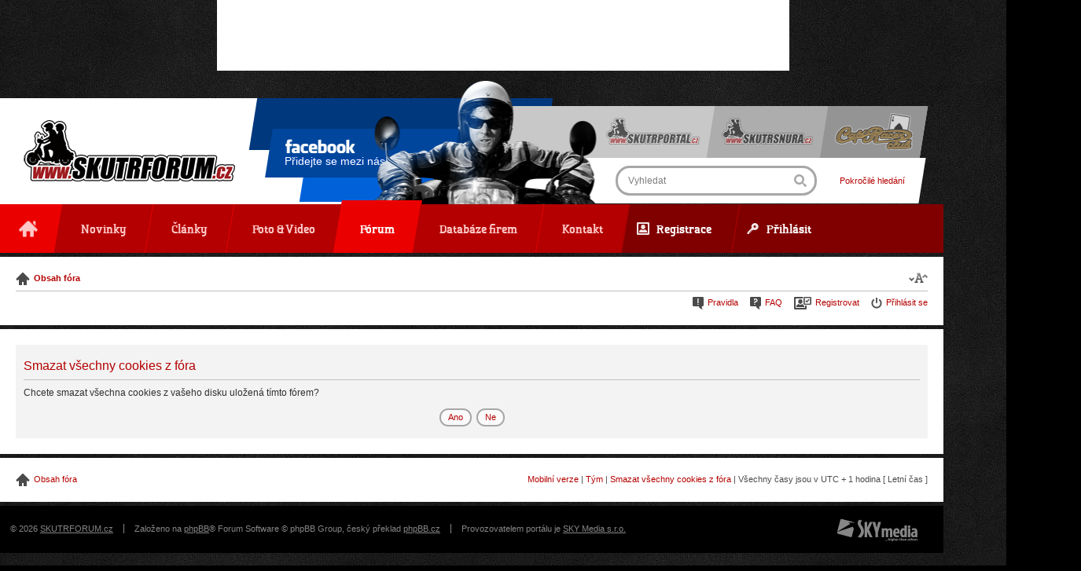

--- FILE ---
content_type: text/html; charset=UTF-8
request_url: https://www.skutrforum.cz/ucp.php?mode=delete_cookies&sid=d26a46d4b97219b7e684706e9154dc7f
body_size: 3918
content:
<!DOCTYPE html PUBLIC "-//W3C//DTD XHTML 1.0 Strict//EN" "http://www.w3.org/TR/xhtml1/DTD/xhtml1-strict.dtd">
<html xmlns="http://www.w3.org/1999/xhtml" dir="ltr" lang="cs-cz" xml:lang="cs-cz">
<head>


<meta http-equiv="content-type" content="text/html; charset=UTF-8" />
<title>Smazat všechny cookies z fóra | Uživatelský panel</title>

<meta http-equiv="content-style-type" content="text/css" />
<meta http-equiv="content-language" content="cs-cz" />
<meta http-equiv="imagetoolbar" content="no" />
<meta name="content-language" content="cs" />
<meta name="title" content="Smazat všechny cookies z fóra" />
<meta name="category" content="general" />
<meta name="robots" content="noindex,follow" />
<meta name="distribution" content="global" />
<meta name="resource-type" content="document" />
<meta name="copyright" content="SKUTRFORUM.cz" />



<link rel="alternate" type="application/rss+xml" title="RSS Feed" href="https://www.skutrforum.cz/gymrss.php?news" />

<link rel="alternate" type="application/rss+xml" title="Channel list" href="https://www.skutrforum.cz/gymrss.php?channels&amp;news" />


<!--
	phpBB style name: prosilver
	Based on style:   prosilver (this is the default phpBB3 style)
	Original author:  Tom Beddard ( http://www.subBlue.com/ )
	Modified by:
-->

<script type="text/javascript">
// <![CDATA[
	var jump_page = 'Napište číslo stránky, na kterou chcete přejít:';
	var on_page = '';
	var per_page = '';
	var base_url = '';
	var style_cookie = 'phpBBstyle';
	var style_cookie_settings = '; path=/; domain=skutrforum.cz; secure';
	var onload_functions = new Array();
	var onunload_functions = new Array();
	// www.phpBB-SEO.com SEO TOOLKIT BEGIN
	var seo_delim_start = '-';
	var seo_static_pagination = 'page';
	var seo_ext_pagination = '.html';
	var seo_external = false;
	var seo_external_sub = false;
	var seo_ext_classes = false;
	var seo_hashfix = true;
	// www.phpBB-SEO.com SEO TOOLKIT END

	
// ]]>
</script>
<script type="text/javascript" src="https://www.skutrforum.cz/styles/skutrforum2014/template/styleswitcher.js"></script>
<script type="text/javascript" src="https://www.skutrforum.cz/styles/skutrforum2014/template/forum_fn.js"></script>

<link href="https://www.skutrforum.cz/styles/skutrforum2014/theme/print.css" rel="stylesheet" type="text/css" media="print" title="printonly" />
<link href="https://www.skutrforum.cz/style.php?id=17&amp;lang=cs&amp;sid=5f22d4c24cebcdd04d01c4f8c84a06ed" rel="stylesheet" type="text/css" media="screen, projection" />

<link href="https://www.skutrforum.cz/styles/skutrforum2014/theme/normal.css" rel="stylesheet" type="text/css" title="A" />
<link href="https://www.skutrforum.cz/styles/skutrforum2014/theme/medium.css" rel="alternate stylesheet" type="text/css" title="A+" />
<link href="https://www.skutrforum.cz/styles/skutrforum2014/theme/large.css" rel="alternate stylesheet" type="text/css" title="A++" />

<link href="https://www.skutrforum.cz/styles/skutrforum2014/theme/prime_trash_bin.css" rel="stylesheet" type="text/css" />


<script type="text/javascript" src="https://www.skutrforum.cz/styles/skutrforum2014/template/jquery.min.js"></script>
<script type="text/javascript" src="https://www.skutrforum.cz/styles/skutrforum2014/template/jquery.plugins.min.js"></script>
<script type="text/javascript" src="https://www.skutrforum.cz/styles/skutrforum2014/template/js.js"></script>
<script type="text/javascript" src="https://www.skutrforum.cz/styles/skutrforum2014/template/jquery.ads.js"></script>

<script type="text/javascript">
// <![CDATA[
	var rsfile = './reputation.php?sid=5f22d4c24cebcdd04d01c4f8c84a06ed';
	var rsdelete = '{ RS_DELETE_POINT_CONFIRM }';
	var rsclearpost = '{ RS_CLEAR_POST_CONFIRM }';
	var rsclearuser = '{ RS_CLEAR_USER_CONFIRM }';
	var requestSent = false;
// ]]>
</script>
<script type="text/javascript" src="https://www.skutrforum.cz/styles/skutrforum2014/template/reputation/jquery.reputation.js"></script>


<script type="text/javascript">
/* <![CDATA[ */
(function(i,s,o,g,r,a,m){i['GoogleAnalyticsObject']=r;i[r]=i[r]||function(){
  (i[r].q=i[r].q||[]).push(arguments)},i[r].l=1*new Date();a=s.createElement(o),
  m=s.getElementsByTagName(o)[0];a.async=1;a.src=g;m.parentNode.insertBefore(a,m)
})(window,document,'script','//www.google-analytics.com/analytics.js','ga');
ga('create', 'UA-5250439-9', 'auto');
ga('require', 'displayfeatures');
ga('send', 'pageview');
/* ]]> */
</script>
<script async src="//pagead2.googlesyndication.com/pagead/js/adsbygoogle.js"></script>
</head>

<body id="phpbb" class="section-ucp ltr">
<!-- Tapatalk Detect body start --> 
<script type="text/javascript">
if(typeof(app_ios_id) != "undefined") {
	tapatalkDetect();
}
</script>
<!-- Tapatalk Detect banner body end -->

<a name="top"></a>
<!--
<div id="wallpaper" style="background-image:url(https://www.skutrportal.cz/partners/ls2_wallpaper.jpg);background-position: center 0;background-repeat:no-repeat;background-size:2546px auto;height:100%;position:fixed;top:0;left:0;width:100%;z-index:0;">
  <a href="https://www.ls2.cz/?utm_source=skutrforum&utm_medium=wallpaper&utm_campaign=ls2_2021" title="Helmy LS2" style="height:100%;position:absolute;top:0;left:0;width:100%;"></a>
</div>
-->
<div class="banner leaderboard">
  <!--<p class="empty">Zde je místo pro vaši reklamu (900x100px)</p>-->
  <p><ins class="adsbygoogle" style="display:inline-block;width:728px;height:90px" data-ad-client="ca-pub-4738000281712679" data-ad-slot="8492796147"></ins></p>
  <script>(adsbygoogle = window.adsbygoogle || []).push({});</script>
</div>

<div id="wrap">

  <div class="banner skyscraper">
    <!--<p class="empty">Zde je místo pro vaši reklamu<br />(160x600px)</p>-->
    <!--<ins class='dcmads' style='display:inline-block;width:160px;height:600px' data-dcm-placement='N8913.2662603SKUTRFORUM.CZ/B21780968.230532464' data-dcm-rendering-mode='iframe' data-dcm-https-only data-dcm-resettable-device-id='' data-dcm-app-id=''></ins><script src='https://www.googletagservices.com/dcm/dcmads.js'></script>-->
    <p><ins class="adsbygoogle" style="display:inline-block;width:160px;height:600px" data-ad-client="ca-pub-4738000281712679"  data-ad-slot="7785309746"></ins></p><script>(adsbygoogle = window.adsbygoogle || []).push({});</script></p>
  </div>

  <div id="header">
  	<div class="container">
  		<div class="logo">
  			<h1><a href="https://www.skutrforum.cz/"><img alt="SKUTRFORUM.cz - Největší skútr komunita v ČR" src="https://www.skutrforum.cz/styles/skutrforum2014/theme/images/skutrforum.png" /></a></h1>
  		</div>
  		<span class="rectangle"></span>
  		<span class="rectangle"></span>
  		<div class="facebook">
  			<p><a href="https://www.facebook.com/skutrportal" title="SKUTRPORTAL.cz na Facebooku"><img alt="Facebook" src="https://www.skutrforum.cz/styles/skutrforum2014/theme/images/facebook.png" /><br />
  			Přidejte se mezi nás!</a></p>
  		</div>
  		<div class="guidepost">
  			<ul>
  				<li class="skutrportal"><a href="http://www.skutrportal.cz/" title="www.skutrportal.cz"><img alt="www.skutrportal.cz" src="https://www.skutrforum.cz/styles/skutrforum2014/theme/images/skutrportal.png" /></a></li>
  				<li class="skutrsnura"><a href="http://www.skutrsnura.cz/" title="www.skutrsnura.cz"><img alt="www.skutrsnura.cz" src="https://www.skutrforum.cz/styles/skutrforum2014/theme/images/skutrsnura.png" /></a></li>
  				<li class="cafe-racer-club"><a href="http://www.cafe-racer.cz/" title="CAFE-RACER.cz"><img alt="cafe-racer-club.cz" src="https://www.skutrforum.cz/styles/skutrforum2014/theme/images/cafe-racer-club.png" /></a></li>
  			</ul>
  		</div>

  		
  		<div class="searchform">
  			<form action="https://www.skutrforum.cz/search.php" method="get" id="search">
  				<fieldset>
  					<legend>Vyhledávání</legend>
            <input name="keywords" id="keywords" type="text" maxlength="128" title="Vyhledat" value="Vyhledat" /><button title="Hledat" type="submit">H<span class="ico"></span></button>
            <input type="hidden" name="sid" value="5f22d4c24cebcdd04d01c4f8c84a06ed" />

   				</fieldset>
  				<a href="https://www.skutrforum.cz/search.php" title="Zobrazit možnosti rozšířeného hledání">Pokročilé hledání</a>
  			</form>
  		</div>
      

  		<span class="rider"></span>
  		<div class="wrapper"></div>
  		<div class="mainmenu">
  			<ol>
  				<li><a href="/" title="Home">H<span class="ico"></span></a></li>
  				<li><a href="http://www.skutrportal.cz/novinky.html" title="Novinky"><span>Novinky</span></a></li>
  				<li><a href="http://www.skutrportal.cz/clanky.html" title="Články"><span>Články</span></a></li>
  				<li><a href="http://www.skutrportal.cz/foto-video.html" title="Foto &amp; Video"><span>Foto &amp; Video</span></a></li> 
  				<li class="active"><a href="https://www.skutrforum.cz/" title="Fórum"><span>Fórum</span></a></li>
  				<li><a href="http://www.skutrportal.cz/databaze-firem-skutry.html" title="Skútrbáze"><span>Databáze firem</span></a></li>
  				<li><a href="http://www.skutrportal.cz/kontakt.html" title="Kontakt"><span>Kontakt</span></a></li>
  				<li class="registration"><a href="https://www.skutrforum.cz/ucp.php?mode=register&amp;sid=5f22d4c24cebcdd04d01c4f8c84a06ed" title="Profil"><span>Registrace</span><span class="ico"></span></a></li>
  				<li class="login"><a href="https://www.skutrforum.cz/ucp.php?mode=login&amp;sid=5f22d4c24cebcdd04d01c4f8c84a06ed" title="Přihlásit"><span>Přihlásit</span><span class="ico"></span></a></li>
  			</ol>
  		</div>
  		<div class="wrapper"></div>
  	</div>
  </div>

  

  <div id="page-header">

		<div class="navbar bgw">
			<div class="inner"><span class="corners-top"><span></span></span>

			<ul class="linklist navlinks">
				<li class="icon-home"><a href="https://www.skutrforum.cz/" accesskey="h">Obsah fóra</a> </li>
				<li class="rightside"><a href="#" onclick="fontsizeup(); return false;" onkeypress="return fontsizeup(event);" class="fontsize" title="Změnit velikost textu">Změnit velikost textu</a></li>
				
			</ul>

			

			<ul class="linklist rightside">
				
        <li class="icon-rules"><a href="https://www.skutrforum.cz/faq.php?mode=rules&amp;sid=5f22d4c24cebcdd04d01c4f8c84a06ed" title="Pravidla fóra">Pravidla</a></li>
				<li class="icon-faq"><a href="https://www.skutrforum.cz/faq.php?sid=5f22d4c24cebcdd04d01c4f8c84a06ed" title="Často kladené otázky">FAQ</a></li>
				<li class="icon-register"><a href="https://www.skutrforum.cz/ucp.php?mode=register&amp;sid=5f22d4c24cebcdd04d01c4f8c84a06ed">Registrovat</a></li>
					<li class="icon-logout"><a href="https://www.skutrforum.cz/ucp.php?mode=login&amp;sid=5f22d4c24cebcdd04d01c4f8c84a06ed" title="Přihlásit se" accesskey="x">Přihlásit se</a></li>
				
			</ul>

			<span class="corners-bottom"><span></span></span></div>
		</div>

	</div>

	<a name="start_here"></a>
	<div id="page-body">
		

<div class="bgw">
  <div class="inner"><span class="corners-top"><span></span></span>
    <form id="confirm" action="https://www.skutrforum.cz/ucp.php?mode=delete_cookies&amp;sid=5f22d4c24cebcdd04d01c4f8c84a06ed&amp;confirm_key=2GY8C1G8KI" method="post">
    <div class="panel">
    	<div class="inner"><span class="corners-top"><span></span></span>

    	<h2>Smazat všechny cookies z fóra</h2>
    	<p>Chcete smazat všechna cookies z vašeho disku uložená tímto fórem?</p>

    	<fieldset class="submit-buttons">
    		<input type="hidden" name="confirm_uid" value="1" />
<input type="hidden" name="sess" value="5f22d4c24cebcdd04d01c4f8c84a06ed" />
<input type="hidden" name="sid" value="5f22d4c24cebcdd04d01c4f8c84a06ed" />

    		<input type="submit" name="confirm" value="Ano" class="button2" />&nbsp;
    		<input type="submit" name="cancel" value="Ne" class="button2" />
    	</fieldset>

    	<span class="corners-bottom"><span></span></span></div>
    </div>
    </form>
  <span class="corners-bottom"><span></span></span></div>
</div>

</div>

<div id="page-footer">

	<div class="navbar bgw">
		<div class="inner"><span class="corners-top"><span></span></span>

		<ul class="linklist">
			<li class="icon-home"><a href="https://www.skutrforum.cz/" accesskey="h">Obsah fóra</a></li>
				
			<li class="rightside"><a href="https://www.skutrforum.cz/?m=mobile">Mobilní verze</a> | <a href="https://www.skutrforum.cz/the-team.html">Tým</a> | <a href="https://www.skutrforum.cz/ucp.php?mode=delete_cookies&amp;sid=5f22d4c24cebcdd04d01c4f8c84a06ed">Smazat všechny cookies z fóra</a> | Všechny časy jsou v&nbsp;UTC + 1 hodina [ Letní čas ]</li>
		</ul>
		

		<span class="corners-bottom"><span></span></span></div>
	</div>

  

</div>

<div id="footer">
	<p>&copy; 2026 <a href="http://www.skutrportal.cz/" title="SKUTRFORUM.cz">SKUTRFORUM.cz</a></p>
  <p>Založeno na <a href="https://www.phpbb.com/">phpBB</a>&reg; Forum Software &copy; phpBB Group, český překlad <a href="http://www.phpbb.cz/">phpBB.cz</a></p>
	<p>Provozovatelem portálu je <a href="javascript:;" title="SKY Media">SKY Media s.r.o.</a></p>
	<p class="created-by"><a href="javascript:;" title="SKY Media"><img alt="SKY Media" src="https://www.skutrforum.cz/styles/skutrforum2014/theme/images/skymedia.png" /></a></p>
	<div class="wrapper"></div>
</div>

<!--<p class="top"><a href="javascript:;" title="Nahoru"><span class="nod">&uarr;</span><span class="ico"></span></a></p>-->
</div>

<div>
	<a id="bottom" name="bottom" accesskey="z"></a>
	
</div>

<div id="reputation-popup"></div>


</body>
</html>

--- FILE ---
content_type: text/html; charset=utf-8
request_url: https://www.google.com/recaptcha/api2/aframe
body_size: 267
content:
<!DOCTYPE HTML><html><head><meta http-equiv="content-type" content="text/html; charset=UTF-8"></head><body><script nonce="ajp6MG0JGsj-kCU4dwrOgg">/** Anti-fraud and anti-abuse applications only. See google.com/recaptcha */ try{var clients={'sodar':'https://pagead2.googlesyndication.com/pagead/sodar?'};window.addEventListener("message",function(a){try{if(a.source===window.parent){var b=JSON.parse(a.data);var c=clients[b['id']];if(c){var d=document.createElement('img');d.src=c+b['params']+'&rc='+(localStorage.getItem("rc::a")?sessionStorage.getItem("rc::b"):"");window.document.body.appendChild(d);sessionStorage.setItem("rc::e",parseInt(sessionStorage.getItem("rc::e")||0)+1);localStorage.setItem("rc::h",'1770068233594');}}}catch(b){}});window.parent.postMessage("_grecaptcha_ready", "*");}catch(b){}</script></body></html>

--- FILE ---
content_type: text/plain
request_url: https://www.google-analytics.com/j/collect?v=1&_v=j102&a=1024234826&t=pageview&_s=1&dl=https%3A%2F%2Fwww.skutrforum.cz%2Fucp.php%3Fmode%3Ddelete_cookies%26sid%3Dd26a46d4b97219b7e684706e9154dc7f&ul=en-us%40posix&dt=Smazat%20v%C5%A1echny%20cookies%20z%20f%C3%B3ra%20%7C%20U%C5%BEivatelsk%C3%BD%20panel&sr=1280x720&vp=1280x720&_u=IGBAgEABAAAAACAAI~&jid=1238318957&gjid=2131737521&cid=760650540.1770068232&tid=UA-5250439-9&_gid=893421385.1770068232&_slc=1&z=1826494034
body_size: -450
content:
2,cG-5NNKJMXQM4

--- FILE ---
content_type: text/javascript
request_url: https://www.skutrforum.cz/styles/skutrforum2014/template/js.js
body_size: 687
content:

	/**
	* Find a member
	*/
	function find_username(url)
	{
		popup(url, 990, 700, '_usersearch');
		return false;
	}

	/**
	* New function for handling multiple calls to window.onload and window.unload by pentapenguin
	*/
	window.onload = function()
	{
		for (var i = 0; i < onload_functions.length; i++)
		{
			eval(onload_functions[i]);
		}
	};

	window.onunload = function()
	{
		for (var i = 0; i < onunload_functions.length; i++)
		{
			eval(onunload_functions[i]);
		}
	};

	jQuery(document).ready(function($) {

		$('form input[type=text], form textarea').click(function() {
			if ($(this).attr("title") != undefined) {
				if ($(this).val() == $(this).attr("title")) $(this).val('');
			}
		});
		$('form input[type=text], form textarea').blur(function() {
			if ($(this).attr("title") != undefined) {
				if ($(this).val() == '') $(this).val($(this).attr("title"));
			}
		});

		if ($('div#wrap div.articles.top.slider').length) {
			$('div#wrap div.articles.top.slider').find('div.items > div.wrapper').remove();
			var itemsCount = $('div#wrap div.articles.top.slider div.items div.item').length;
			var slider = $('div#wrap div.articles.top.slider div.items').bxSlider({
				mode: 'fade',
				slideSelector: '',
				infiniteLoop: true,
				hideControlOnEnd: false,
				speed: 500,
				easing: null,
				slideMargin: 0,
				startSlide: 0,
				pager: true,
				pagerCustom: '.bx-pager',
				controls: false,
				autoControls: false,
				auto: true,
				pause: 5000,
				autoStart: true,
				autoHover: true,
				minSlides: 1,
				maxSlides: 1,
				moveSlides: 1,
				slideWidth: 0
			});
			if (itemsCount > 1) {
				$('div#wrap div.articles.top.slider div.bx-pager a').click(function(e){
					slider.stopAuto();
					e.preventDefault();
        });
			}
		}

		if ($('p.top').length) {
			var top_pos = $('p.top').offset().top;
				$(window).scroll(function(){
				var document_pos = $(document).scrollTop();
				if (document_pos > top_pos) {
          $('p.top').css('margin-top', (document_pos - top_pos) + 'px');
        } else if (top_pos > document_pos) {
          $('p.top').css('margin-top', 0);
        }
			});
		}
		$('p.top a').click(function(){
			$('html,body').animate({
				scrollTop: $('a[name=top]').offset().top
			},1000);
			return false;
		});
	});


--- FILE ---
content_type: text/javascript
request_url: https://www.skutrforum.cz/styles/skutrforum2014/template/reputation/jquery.reputation.js
body_size: 2130
content:
/**
*
* @package Reputation System
* @author Pico88 (https://github.com/Pico88)
* @copyright (c) 2012
* @license http://opensource.org/licenses/gpl-license.php GNU Public License
*
*/

jQuery(document).ready(function($){
 $("body").click(function(){
		if (!requestSent) {
			$("#reputation-popup").fadeOut('fast');
		}
	});
	$("#reputation-popup").click(function(e){
		e.stopPropagation();
	});
});

var jRS = {
	showhide: function(a) {
		$(a).parents('.post').toggleClass('hidden');
	},
	positive: function(a, b, c) {
		show_popup('positive', a, b, c);
	},
	negative: function(a, b, c) {
		show_popup('negative', a, b, c);
	},
	postdetails: function(a) {
		show_popup('postdetails', a);
	},
	userdetails: function(a, b) {
		show_popup('userdetails', a, b);
	},
	userrating: function(a, b) {
		show_popup('rateuser', a, b);
	},
	ratepost: function(id) {
		submit_action('post', id);
	},
	rateuser: function(id) {
		submit_action('user', id);
	},
	del: function(id, mode) {
		if(confirm(rsdelete))
		{
			submit_action('delete', id, mode);
		}
	},
	clear: function(id, mode, page) {
		switch(mode)
		{
			case 'post':
				confirm_clear = rsclearpost;
			break;
			case 'user':
				confirm_clear = rsclearuser;
			break;
		}
		if (confirm(confirm_clear))
		{
			submit_action('clear', id, mode, page);
		}
	},
	catchup: function() {
		submit_action('catchup');
	},
}

function show_popup(a, b, c, d)
{
	if (!requestSent)
	{
		requestSent = true;

		if (($(d).parents('.post-reputation').hasClass('rated_good') || $(d).parents('.post-reputation').hasClass('rated_bad')) && $(d).parents('.reputation').length == 0)
		{
			setTimeout('timeout_popup()', 750);
			return false;
		}

		switch(a)
		{
			case 'positive':
				data = 'mode=ratepost&rpmode=positive&p=' + b;
				mode = 'post';
			break;
			case 'negative':
				data = 'mode=ratepost&rpmode=negative&p=' + b;
				mode = 'post';
			break;
			case 'postdetails':
				data = 'mode=postdetails&p=' + b;
			break;
			case 'userdetails':
				data = 'mode=userdetails&u=' + b;
			break;
			case 'rateuser':
				data = 'mode=rateuser&u=' + b;
				mode = 'user';
			break;
			case 'newpopup':
				data = 'mode=newpopup';
			break;
		}

		$.ajax({
			url: rsfile,
			data: data,
			dataType: 'html',
			beforeSend: function() {
				$('#reputation-popup').hide().empty().removeClass('small-popup normal-popup new-popup');
			},
			success: function(s) {
				// Fix - do not display empty popup when comment and reputation power are disabled
				if (s.substr(0,1) != '{')
				{
					$('#reputation-popup').append(s).fadeIn('fast');
				}

				switch(a)
				{
					case 'postdetails':
					case 'userdetails':
						$('#reputation-popup').addClass('normal-popup');
						targetleft = ($(window).width() - $('#reputation-popup').outerWidth()) / 2;
						targettop = ($(window).height() - $('#reputation-popup').outerHeight()) / 2;
					break;
					case 'newpopup':
						$('#reputation-popup').addClass('new-popup');
						targetleft = ($(window).width() - $('#reputation-popup').outerWidth()) / 2;
						targettop = ($(window).height() - $('#reputation-popup').outerHeight()) / 2;
					break;
					default:
						$('#reputation-popup').addClass('small-popup');
						// Center popup relative to clicked coordinate
						targetleft = c.pageX - $('#reputation-popup').outerWidth() / 2;
						// Popup can not be too close or behind the right border of the screen
						targetleft = Math.min (targetleft, $(document).width() - 20 - $('#reputation-popup').outerWidth());
						targetleft = Math.max (targetleft, 20);
						targettop = c.pageY + 10;
					break;
				}

				$('#reputation-popup').css({'top': targettop + 'px', 'left': targetleft + 'px'});

				if (s.substr(0,1) == '{')
				{
					// It's JSON. Probably an error. Let's clean the DIV and show the error there
					r = jQuery.parseJSON(s);
					response(r, mode);
				}
			},
			complete: function() {
				if (a != 'newpopup')
				{
					setTimeout('timeout_popup()', 750);
				}
			}
		});
	}
}

function timeout_popup(){
	requestSent = false;
}

function submit_action(a, b, c, d)
{
	requestSent = false;

	var submit = true;

	switch(a)
	{
		case 'post':
		case 'user':
			// Comment required
			if (commenton)
			{
				if (!$.trim($('#comment').val()) & commentreq) 
				{
					submit = false;
					$('.error').detach();
					$('.comment').append('<dl class="error"><span>' + nocomment + '</span></dl>');
				}
				// Comment too long
				else if (commenton & ($('#comment').val().length > toolongcomment) & (toolongcomment > 0))
				{
					submit = false;
					$('.error').detach();
					$('.comment').append('<dl class="error"><span>' + commentlen + ' ' + $('#comment').val().length + '.</span></dl>');
				}
			}
		break;
	}

	if (submit)
	{
		switch(a)
		{
			case 'post':
				data = 'mode=ratepost&p=' + b + '&' + $('#reputation-popup form').serialize();
			break;
			case 'user':
				data = 'mode=rateuser&u=' + b + '&' + $('#reputation-popup form').serialize();
			break;
			case 'delete':
				data = 'mode=delete&id=' + b + '&dm=' + c;
			break;
			case 'clear':
				switch(c)
				{
					case 'post':
						data = 'mode=clear&p=' + b + '&cm=' + c;
					break;
					case 'user':
						data = 'mode=clear&u=' + b + '&cm=' + c + '&cp=' + d;
					break;
				}
			break;
			case 'catchup':
				data = 'mode=catchup';
			break;
		}

		$.ajax({
			url: rsfile,
			data: data,
			dataType: 'json',
			type: 'POST',
			success: function(r) {
				response(r, a, c, d);
			}
		});
	}
}

function response(a, b, c, d)
{
	if (a.error_msg)
	{
		// If there is an error, show it
		$('#reputation-popup').empty().append('<div class="error">' + a.error_msg + '</div>').fadeIn();
	}
	else
	{
		switch (b)
		{
			case 'post':
				var post_id = a.post_id;
				var poster_id = a.poster_id;

				$('#reputation-popup').fadeOut('fast').empty();
				$('#profile' + poster_id + ' .user-reputation a').html(a.user_reputation);
				$('#profile' + poster_id + ' .reputation-rank').html(a.reputation_rank);
				$('#p' + post_id + ' .reputation a').text(a.post_reputation);
				$('#p' + post_id + ' .reputation').removeClass('zero negative positive').addClass(a.reputation_class);
				$('#p' + post_id + ' .post-reputation').removeClass('rated_good rated_bad').addClass(a.reputation_vote);

				if (a.highlight)
				{
					$('#p' + post_id).removeClass('highlight hidden').addClass('highlight');
				}

				if (a.hidden)
				{
					$('#p' + post_id + ' #hideshow').detach();
				}

				if (a.hidepost)
				{
					$('#p' + post_id + ' #hideshow').detach();
					$('#p' + post_id + ' .postbody').before(a.hidemessage);
					$('#p' + post_id).removeClass('highlight hidden').addClass('hidden');
				}
			break;
			case 'user':
				$('#reputation-popup').fadeOut('fast').empty();
				$('.user-reputation').html(a.user_reputation);
			break;
			case 'delete':
				switch (c)
				{
					case 'post':
						var post_id = a.post_id;
						var poster_id = a.poster_id;
						var rep_id = a.rep_id;

						$('#r' + rep_id).hide('fast', function() {
							$('#r' + rep_id).detach();
							if ($('.reputation-list').length == 0)
							{
								$('#reputation-popup').fadeOut('fast').empty();
							}
						});
						$('#profile' + poster_id + ' .user-reputation a').html(a.user_reputation);
						$('#profile' + poster_id + ' .reputation-rank').html(a.reputation_rank);
						$('#p' + post_id + ' .reputation a').text(a.post_reputation);
						$('#p' + post_id + ' .reputation').removeClass('zero negative positive').addClass(a.reputation_class);

						if (a.own_vote)
						{
							$('#p' + post_id + ' .post-reputation').removeClass('rated_good rated_bad');
						}

						if (a.highlight)
						{
							$('#p' + post_id).removeClass('highlight');
						}

						if (a.hidden)
						{
							$('#p' + post_id + ' #hideshow').detach();
						}

						if (a.hidepost)
						{
							$('#p' + post_id + ' #hideshow').detach();
							$('#p' + post_id + ' .postbody').before(a.hidemessage);
							$('#p' + post_id).removeClass('highlight hidden').addClass('hidden');
						}
					break;
					case 'user':
						location.reload();
					break;
				}
			break;
			case 'clear':
				switch(c)
				{
					case 'post':
						var post_id = a.post_id;
						var poster_id = a.poster_id;

						$('.reputation-list').slideUp(function() {
							$('#reputation-popup').fadeOut('fast').empty();
						});
						$('#profile' + poster_id + ' .user-reputation a').html(a.user_reputation);
						$('#profile' + poster_id + ' .reputation-rank').html(a.reputation_rank);
						$('#p' + post_id + ' .reputation a').text(a.post_reputation);
						$('#p' + post_id + ' .reputation').removeClass('zero negative positive').addClass(a.reputation_class);
						$('#p' + post_id + ' .post-reputation').removeClass('rated_good rated_bad');
						$('#p' + post_id).removeClass('highlight hidden');
						$('#p' + post_id + ' #hideshow').detach();
					break;
					case 'user':
						if (d == 'topic')
						{
							var post_ids = a.post_ids;
							var poster_id = a.poster_id;

							$('.reputation-list').slideUp(function() {
								$('#reputation-popup').fadeOut('fast').empty();
							});
							$('#profile' + poster_id + ' .user-reputation a').html(a.user_reputation);
							$('#profile' + poster_id + ' .reputation-rank').html(a.reputation_rank);

							$.each(post_ids, function() { 
								$('#p' + this + ' .reputation a').text(a.post_reputation);
								$('#p' + this + ' .reputation').removeClass('zero negative positive').addClass(a.reputation_class);
								$('#p' + this + ' .post-reputation').removeClass('rated_good rated_bad');
								$('#p' + this).removeClass('highlight hidden');
								$('#p' + this + ' #hideshow').detach();
							});
						}
						else if (d == 'detail')
						{
							location.reload();
						}
					break;
				}
			break;
			case 'catchup':
				$('.new-repo').remove();
			break;
		}
	}
}

function newpopup()
{
	show_popup('newpopup');
}

function newpopup_close()
{
	requestSent = false;

	$('#reputation-popup').fadeOut('fast');
}

var sortby = {
	username: function(a, b, c) {
		sort_order_by(a, b, c, 'a');
	},
	time:  function(a, b, c) {
		sort_order_by(a, b, c, 'b');
	},
	points:  function(a, b, c) {
		sort_order_by(a, b, c, 'c');
	},
	action: function(a, b, c) {
		sort_order_by(a, b, c, 'd');
	},
	post: function(a, b, c) {
		sort_order_by(a, b, c, 'e');
	},
}

function sort_order_by(a, b, c, d)
{
	switch(a)
	{
		case 'post':
			data = 'mode=postdetails&p=' + b + '&sk=' + d + '&sd=' + c;
		break;
		case 'user':
			data = 'mode=userdetails&u=' + b + '&sk=' + d + '&sd=' + c;
		break;
	}

	$.ajax({
		url: rsfile,
		data: data,
		dataType: 'html',
		success: function(s) {
			$('#reputation-popup').empty().append(s);
		}
	});
}
